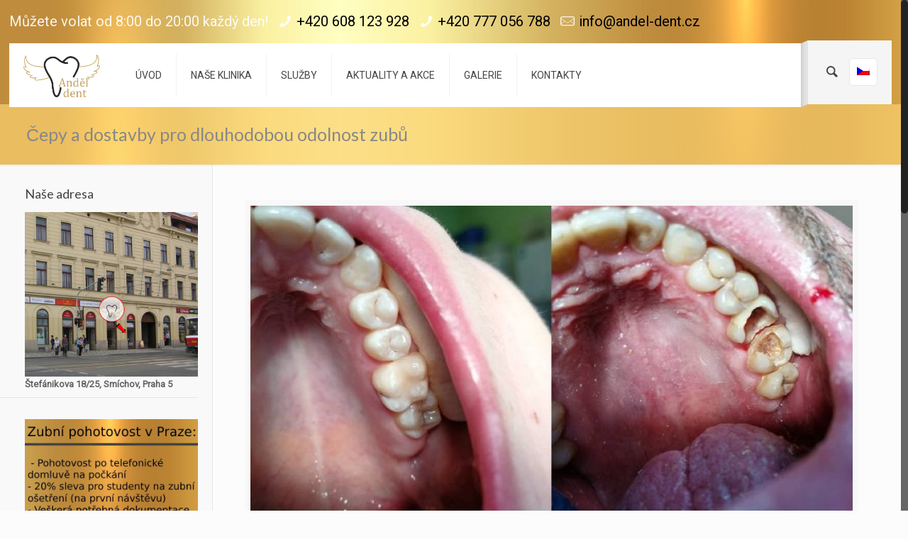

--- FILE ---
content_type: text/html; charset=UTF-8
request_url: https://andel-dent.cz/cepy-a-dostavby-pro-dlouhodobou-odolnost-zubu/
body_size: 7481
content:
<!DOCTYPE html><html class="no-js" lang="cs-CZ" prefix="og: http://ogp.me/ns#"><head>  <script async src="https://www.googletagmanager.com/gtag/js?id=UA-147422601-1"></script> <script>window.dataLayer = window.dataLayer || [];
  function gtag(){dataLayer.push(arguments);}
  gtag('js', new Date());

  gtag('config', 'UA-147422601-1');</script> <meta charset="UTF-8" /><meta name="viewport" content="width=device-width, initial-scale=1, maximum-scale=1"><link rel="shortcut icon" href="https://andel-dent.cz/wp-content/uploads/2015/12/logo_stores.png" /><link type="text/css" media="all" href="https://andel-dent.cz/wp-content/cache/autoptimize/css/autoptimize_008d84c74753cbc2b28297b9414e7656.css" rel="stylesheet" /><title>Čepy a dostavby pro dlouhodobou odolnost zubů - Zubní klinika „Anděl Dent“ v Praze</title>

<link rel="stylesheet" href="https://andel-dent.cz/wp-content/plugins/sitepress-multilingual-cms/res/css/language-selector.css?v=3.1.9.7" type="text/css" media="all" />  <script id="mfn-dnmc-config-js">//
window.mfn_ajax = "https://andel-dent.cz/wp-admin/admin-ajax.php";
window.mfn_mobile_init = 1240;
window.mfn_nicescroll = 40;
window.mfn_parallax = "translate3d";
window.mfn_prettyphoto = {style:"pp_default", width:0, height:0};
window.mfn_sliders = {blog:0, clients:0, offer:0, portfolio:0, shop:0, slider:0, testimonials:0};
window.mfn_retina_disable = 0;
//</script> <link rel="canonical" href="https://andel-dent.cz/cepy-a-dostavby-pro-dlouhodobou-odolnost-zubu/" /><meta property="og:locale" content="cs_CZ" /><meta property="og:type" content="article" /><meta property="og:title" content="Čepy a dostavby pro dlouhodobou odolnost zubů - Zubní klinika „Anděl Dent“ v Praze" /><meta property="og:description" content="Čepy a dostavby pro dlouhodobou odolnost zubů Čepy a dostavby pro dlouhodobou odolnost zubů, cena 2.500,- Kč Výhody: • Úplná renovace zubu, i toho nejzruinovanějšího. • &hellip;" /><meta property="og:url" content="https://andel-dent.cz/cepy-a-dostavby-pro-dlouhodobou-odolnost-zubu/" /><meta property="og:site_name" content="Zubní klinika „Anděl Dent“ v Praze" /><meta property="article:section" content="AKTUALITY A AKCE" /><meta property="article:published_time" content="2019-04-22T22:26:09+00:00" /><meta property="article:modified_time" content="2019-09-21T22:04:03+00:00" /><meta property="og:updated_time" content="2019-09-21T22:04:03+00:00" /><meta property="og:image" content="https://andel-dent.cz/wp-content/uploads/2017/03/53850256_2251493328511292_2531568494378483712_n.jpg" /><meta property="og:image:width" content="849" /><meta property="og:image:height" content="565" /><meta name="twitter:card" content="summary" /><meta name="twitter:description" content="Čepy a dostavby pro dlouhodobou odolnost zubů Čepy a dostavby pro dlouhodobou odolnost zubů, cena 2.500,- Kč Výhody: • Úplná renovace zubu, i toho nejzruinovanějšího. • [&hellip;]" /><meta name="twitter:title" content="Čepy a dostavby pro dlouhodobou odolnost zubů - Zubní klinika „Anděl Dent“ v Praze" /><meta name="twitter:image" content="https://andel-dent.cz/wp-content/uploads/2017/03/53850256_2251493328511292_2531568494378483712_n.jpg" /><link rel="alternate" type="application/rss+xml" title="Zubní klinika „Anděl Dent“ v Praze &raquo; Feed" href="https://andel-dent.cz/feed/" /><link rel="alternate" type="application/rss+xml" title="Zubní klinika „Anděl Dent“ v Praze &raquo; Comments Feed" href="https://andel-dent.cz/comments/feed/" /><link rel="alternate" type="application/rss+xml" title="Zubní klinika „Anděl Dent“ v Praze &raquo; Čepy a dostavby pro dlouhodobou odolnost zubů Comments Feed" href="https://andel-dent.cz/cepy-a-dostavby-pro-dlouhodobou-odolnost-zubu/feed/" /> <script type="text/javascript">window._wpemojiSettings = {"baseUrl":"https:\/\/s.w.org\/images\/core\/emoji\/72x72\/","ext":".png","source":{"concatemoji":"https:\/\/andel-dent.cz\/wp-includes\/js\/wp-emoji-release.min.js?ver=4.4.26"}};
			!function(e,n,t){var a;function i(e){var t=n.createElement("canvas"),a=t.getContext&&t.getContext("2d"),i=String.fromCharCode;return!(!a||!a.fillText)&&(a.textBaseline="top",a.font="600 32px Arial","flag"===e?(a.fillText(i(55356,56806,55356,56826),0,0),3e3<t.toDataURL().length):"diversity"===e?(a.fillText(i(55356,57221),0,0),t=a.getImageData(16,16,1,1).data,a.fillText(i(55356,57221,55356,57343),0,0),(t=a.getImageData(16,16,1,1).data)[0],t[1],t[2],t[3],!0):("simple"===e?a.fillText(i(55357,56835),0,0):a.fillText(i(55356,57135),0,0),0!==a.getImageData(16,16,1,1).data[0]))}function o(e){var t=n.createElement("script");t.src=e,t.type="text/javascript",n.getElementsByTagName("head")[0].appendChild(t)}t.supports={simple:i("simple"),flag:i("flag"),unicode8:i("unicode8"),diversity:i("diversity")},t.DOMReady=!1,t.readyCallback=function(){t.DOMReady=!0},t.supports.simple&&t.supports.flag&&t.supports.unicode8&&t.supports.diversity||(a=function(){t.readyCallback()},n.addEventListener?(n.addEventListener("DOMContentLoaded",a,!1),e.addEventListener("load",a,!1)):(e.attachEvent("onload",a),n.attachEvent("onreadystatechange",function(){"complete"===n.readyState&&t.readyCallback()})),(a=t.source||{}).concatemoji?o(a.concatemoji):a.wpemoji&&a.twemoji&&(o(a.twemoji),o(a.wpemoji)))}(window,document,window._wpemojiSettings);</script> <link rel='stylesheet' id='Roboto-css'  href='https://fonts.googleapis.com/css?family=Roboto&#038;ver=4.4.26' type='text/css' media='all' /><link rel='stylesheet' id='Lato-css'  href='https://fonts.googleapis.com/css?family=Lato&#038;ver=4.4.26' type='text/css' media='all' /> <script>if (document.location.protocol != "https:") {document.location = document.URL.replace(/^http:/i, "https:");}</script><script type='text/javascript' src='https://andel-dent.cz/wp-includes/js/jquery/jquery.js?ver=1.11.3'></script> <link rel='https://api.w.org/' href='https://andel-dent.cz/wp-json/' /><link rel="EditURI" type="application/rsd+xml" title="RSD" href="https://andel-dent.cz/xmlrpc.php?rsd" /><link rel="wlwmanifest" type="application/wlwmanifest+xml" href="https://andel-dent.cz/wp-includes/wlwmanifest.xml" /><meta name="generator" content="WordPress 4.4.26" /><link rel='shortlink' href='https://andel-dent.cz/?p=757' /><link rel="alternate" type="application/json+oembed" href="https://andel-dent.cz/wp-json/oembed/1.0/embed?url=https%3A%2F%2Fandel-dent.cz%2Fcepy-a-dostavby-pro-dlouhodobou-odolnost-zubu%2F" /><link rel="alternate" type="text/xml+oembed" href="https://andel-dent.cz/wp-json/oembed/1.0/embed?url=https%3A%2F%2Fandel-dent.cz%2Fcepy-a-dostavby-pro-dlouhodobou-odolnost-zubu%2F&#038;format=xml" /><meta name="generator" content="WPML ver:3.1.9.7 stt:9,1,47,59;0" /> <!--[if lt IE 9]> <script id="mfn-html5" src="https://html5shiv.googlecode.com/svn/trunk/html5.js"></script> <![endif]-->  <script id="mfn-dnmc-retina-js">//
jQuery(window).load(function(){
var retina = window.devicePixelRatio > 1 ? true : false;if( retina ){var retinaEl = jQuery("#logo img.logo-main");var retinaLogoW = retinaEl.width();var retinaLogoH = retinaEl.height();retinaEl.attr( "src", "https://andel-dent.cz/wp-content/uploads/2015/12/andel_dent-лого4.png" ).width( retinaLogoW ).height( retinaLogoH );var stickyEl = jQuery("#logo img.logo-sticky");var stickyLogoW = stickyEl.width();var stickyLogoH = stickyEl.height();stickyEl.attr( "src", "https://andel-dent.cz/wp-content/uploads/2015/12/andel_dent-лого4.png" ).width( stickyLogoW ).height( stickyLogoH );var mobileEl = jQuery("#logo img.logo-mobile");var mobileLogoW = mobileEl.width();var mobileLogoH = mobileEl.height();mobileEl.attr( "src", "https://andel-dent.cz/wp-content/uploads/2015/12/andel_dent-лого4.png" ).width( mobileLogoW ).height( mobileLogoH );}});
//</script> <meta name="generator" content="Powered by Slider Revolution 5.0.6 - responsive, Mobile-Friendly Slider Plugin for WordPress with comfortable drag and drop interface." /></head><body data-rsssl=1 class="single single-post postid-757 single-format-standard  with_aside aside_left color-brown style-default layout-full-width nice-scroll-on mobile-tb-left hide-love header-modern header-fw minimalist-header sticky-header sticky-white ab-show subheader-transparent subheader-title-left"><div id="Wrapper"><div id="Header_wrapper" ><header id="Header"><div id="Action_bar"><div class="container"><div class="column one"><ul class="contact_details"><li class="slogan">Můžete volat  od 8:00 do 20:00 každý den!</li><li class="phone"><i class="icon-phone"></i><a href="tel:+420608123928">+420 608 123 928</a></li><li class="phone"><i class="icon-phone"></i><a href="tel:+420777056788">+420 777 056 788</a></li><li class="mail"><i class="icon-mail-line"></i><a href="mailto:info@andel-dent.cz">info@andel-dent.cz</a></li></ul><ul class="social"><li class="facebook"><a  href="https://www.facebook.com/Zubn%C3%AD-klinika-And%C4%9Bl-Dent-462448237292216/" title="Facebook"><i class="icon-facebook"></i></a></li><li class="googleplus"><a  href="-" title="Google+"><i class="icon-gplus"></i></a></li><li class="twitter"><a  href="https://twitter.com/AndelDent/" title="Twitter"><i class="icon-twitter"></i></a></li><li class="vimeo"><a  href="-" title="Vimeo"><i class="icon-vimeo"></i></a></li><li class="youtube"><a  href="-" title="YouTube"><i class="icon-play"></i></a></li><li class="flickr"><a  href="-" title="Flickr"><i class="icon-flickr"></i></a></li><li class="linkedin"><a  href="-" title="LinkedIn"><i class="icon-linkedin"></i></a></li><li class="pinterest"><a  href="-" title="Pinterest"><i class="icon-pinterest"></i></a></li><li class="vkontakte"><a  href="http://vk.com/andeldent" title="VKontakte"><i class="icon-vkontakte"></i></a></li></ul></div></div></div><div class="header_placeholder"></div><div id="Top_bar" class="loading"><div class="container"><div class="column one"><div class="top_bar_left clearfix"><div class="logo"> <a id="logo" href="https://andel-dent.cz/" title="Zubní klinika „Anděl Dent“ v Praze"><img class="logo-main scale-with-grid" src="https://andel-dent.cz/wp-content/uploads/2015/12/andel_dent-лого4.png" alt="" /><img class="logo-sticky scale-with-grid" src="https://andel-dent.cz/wp-content/uploads/2015/12/andel_dent-лого4.png" alt="" /><img class="logo-mobile scale-with-grid" src="https://andel-dent.cz/wp-content/uploads/2015/12/andel_dent-лого4.png" alt="" /></a></div><div class="menu_wrapper"><nav id="menu" class="menu-main-menu-%d1%87%d0%b5%d1%88%d1%81%d0%ba%d0%b8%d0%b90-container"><ul id="menu-main-menu-%d1%87%d0%b5%d1%88%d1%81%d0%ba%d0%b8%d0%b90" class="menu"><li id="menu-item-165" class="menu-item menu-item-type-post_type menu-item-object-page"><a href="https://andel-dent.cz/"><span>ÚVOD</span></a></li><li id="menu-item-166" class="menu-item menu-item-type-post_type menu-item-object-page"><a href="https://andel-dent.cz/nase-klinika-zubni-klinika-a-zubni-ordinace-andel-dent/"><span>NAŠE KLINIKA</span></a></li><li id="menu-item-167" class="menu-item menu-item-type-post_type menu-item-object-page"><a href="https://andel-dent.cz/sluzby/"><span>SLUŽBY</span></a></li><li id="menu-item-241" class="menu-item menu-item-type-post_type menu-item-object-page current_page_parent"><a href="https://andel-dent.cz/aktuality-a-akce-zubni-klinika/"><span>AKTUALITY A AKCE</span></a></li><li id="menu-item-457" class="menu-item menu-item-type-post_type menu-item-object-page"><a href="https://andel-dent.cz/galerie/"><span>GALERIE</span></a></li><li id="menu-item-172" class="menu-item menu-item-type-post_type menu-item-object-page"><a title="Stomatologie Praha " href="https://andel-dent.cz/kontakty/"><span>KONTAKTY</span></a></li></ul></nav><a class="responsive-menu-toggle " href="#"><i class="icon-menu"></i></a></div><div class="secondary_menu_wrapper"></div><div class="banner_wrapper"></div><div class="search_wrapper"><form method="get" id="searchform" action="https://andel-dent.cz/"> <i class="icon_search icon-search"></i> <a href="#" class="icon_close"><i class="icon-cancel"></i></a> <input type="text" class="field" name="s" id="s" placeholder="Enter your search" /> <input type="submit" class="submit" value="" style="display:none;" /> <input type='hidden' name='lang' value='cs' /></form></div></div><div class="top_bar_right"><div class="top_bar_right_wrapper"><a id="search_button" href="#"><i class="icon-search"></i></a><div class="wpml-languages disabled"><a class="active tooltip" ontouchstart="this.classList.toggle('hover');" data-tooltip="No translations available for this page"><img src="https://andel-dent.cz/wp-content/plugins/sitepress-multilingual-cms/res/flags/cs.png" alt="Čeština" width="18" height="12"/></a></div></div></div></div></div></div></header><div id="Subheader" style=""><div class="container"><div class="column one"><h1 class="title">Čepy a dostavby pro dlouhodobou odolnost zubů</h1></div></div></div></div><div id="Content"><div class="content_wrapper clearfix"><div class="sections_group"><div id="post-757" class="no-title no-share post-757 post type-post status-publish format-standard has-post-thumbnail hentry category-aktuality-a-akce"><div class="section section-post-header"><div class="section_wrapper clearfix"><div class="column one post-header"><div class="button-love"><a href="#" class="mfn-love " data-id="757"><span class="icons-wrapper"><i class="icon-heart-empty-fa"></i><i class="icon-heart-fa"></i></span><span class="label">0</span></a></div><div class="title_wrapper"></div></div><div class="column one single-photo-wrapper image"><div class="image_frame scale-with-grid disabled"><div class="image_wrapper"> <img width="849" height="480" src="https://andel-dent.cz/wp-content/uploads/2017/03/53850256_2251493328511292_2531568494378483712_n-849x480.jpg" class="scale-with-grid wp-post-image" alt="Zubní ordinace Praha" itemprop="image" /></div></div></div></div></div><div class="post-wrapper-content"><div class="section the_content has_content"><div class="section_wrapper"><div class="the_content_wrapper"><h1>Čepy a dostavby pro dlouhodobou odolnost zubů</h1><div>Čepy a dostavby pro dlouhodobou odolnost zubů, cena 2.500,- Kč</div><div>Výhody:</div><div>• Úplná renovace zubu, i toho nejzruinovanějšího.</div><div>• Zachování přirozené tkáně kořenů.</div><div>• Zdvojnásobení životnosti takového orgánu.</div><div>• Navrácení zubu funkčních a estetických vlastností.</div><div>• Umožňuje zvolit materiál implantátu tak, aby pacient neměl alergickou reakci.</div><div></div><div><a href="https://andel-dent.cz/wp-content/uploads/2019/04/54514104_2253762931617665_5402495213946011648_n.jpg" rel="attachment wp-att-760"><img class="alignnone size-medium wp-image-760" src="https://andel-dent.cz/wp-content/uploads/2019/04/54514104_2253762931617665_5402495213946011648_n-300x300.jpg" alt="На фото восстановление Зуба с шифтом" width="300" height="300" srcset="https://andel-dent.cz/wp-content/uploads/2019/04/54514104_2253762931617665_5402495213946011648_n-150x150.jpg 150w, https://andel-dent.cz/wp-content/uploads/2019/04/54514104_2253762931617665_5402495213946011648_n-300x300.jpg 300w, https://andel-dent.cz/wp-content/uploads/2019/04/54514104_2253762931617665_5402495213946011648_n-768x768.jpg 768w, https://andel-dent.cz/wp-content/uploads/2019/04/54514104_2253762931617665_5402495213946011648_n-146x146.jpg 146w, https://andel-dent.cz/wp-content/uploads/2019/04/54514104_2253762931617665_5402495213946011648_n-50x50.jpg 50w, https://andel-dent.cz/wp-content/uploads/2019/04/54514104_2253762931617665_5402495213946011648_n-75x75.jpg 75w, https://andel-dent.cz/wp-content/uploads/2019/04/54514104_2253762931617665_5402495213946011648_n-85x85.jpg 85w, https://andel-dent.cz/wp-content/uploads/2019/04/54514104_2253762931617665_5402495213946011648_n-80x80.jpg 80w, https://andel-dent.cz/wp-content/uploads/2019/04/54514104_2253762931617665_5402495213946011648_n.jpg 960w" sizes="(max-width: 300px) 100vw, 300px" /></a><a href="https://andel-dent.cz/wp-content/uploads/2019/04/53863017_2253762901617668_5687018724083630080_n.jpg" rel="attachment wp-att-759"><img class="alignnone size-medium wp-image-759" src="https://andel-dent.cz/wp-content/uploads/2019/04/53863017_2253762901617668_5687018724083630080_n-300x300.jpg" alt="renovace zubu s implantátem" width="300" height="300" srcset="https://andel-dent.cz/wp-content/uploads/2019/04/53863017_2253762901617668_5687018724083630080_n-150x150.jpg 150w, https://andel-dent.cz/wp-content/uploads/2019/04/53863017_2253762901617668_5687018724083630080_n-300x300.jpg 300w, https://andel-dent.cz/wp-content/uploads/2019/04/53863017_2253762901617668_5687018724083630080_n-768x768.jpg 768w, https://andel-dent.cz/wp-content/uploads/2019/04/53863017_2253762901617668_5687018724083630080_n-146x146.jpg 146w, https://andel-dent.cz/wp-content/uploads/2019/04/53863017_2253762901617668_5687018724083630080_n-50x50.jpg 50w, https://andel-dent.cz/wp-content/uploads/2019/04/53863017_2253762901617668_5687018724083630080_n-75x75.jpg 75w, https://andel-dent.cz/wp-content/uploads/2019/04/53863017_2253762901617668_5687018724083630080_n-85x85.jpg 85w, https://andel-dent.cz/wp-content/uploads/2019/04/53863017_2253762901617668_5687018724083630080_n-80x80.jpg 80w, https://andel-dent.cz/wp-content/uploads/2019/04/53863017_2253762901617668_5687018724083630080_n.jpg 960w" sizes="(max-width: 300px) 100vw, 300px" /></a><a href="https://andel-dent.cz/wp-content/uploads/2019/04/53897006_2253762884951003_3904997953583972352_n.jpg" rel="attachment wp-att-758"><img class="alignnone size-medium wp-image-758" src="https://andel-dent.cz/wp-content/uploads/2019/04/53897006_2253762884951003_3904997953583972352_n-300x300.jpg" alt="53897006_2253762884951003_3904997953583972352_n" width="300" height="300" srcset="https://andel-dent.cz/wp-content/uploads/2019/04/53897006_2253762884951003_3904997953583972352_n-150x150.jpg 150w, https://andel-dent.cz/wp-content/uploads/2019/04/53897006_2253762884951003_3904997953583972352_n-300x300.jpg 300w, https://andel-dent.cz/wp-content/uploads/2019/04/53897006_2253762884951003_3904997953583972352_n-768x768.jpg 768w, https://andel-dent.cz/wp-content/uploads/2019/04/53897006_2253762884951003_3904997953583972352_n-146x146.jpg 146w, https://andel-dent.cz/wp-content/uploads/2019/04/53897006_2253762884951003_3904997953583972352_n-50x50.jpg 50w, https://andel-dent.cz/wp-content/uploads/2019/04/53897006_2253762884951003_3904997953583972352_n-75x75.jpg 75w, https://andel-dent.cz/wp-content/uploads/2019/04/53897006_2253762884951003_3904997953583972352_n-85x85.jpg 85w, https://andel-dent.cz/wp-content/uploads/2019/04/53897006_2253762884951003_3904997953583972352_n-80x80.jpg 80w, https://andel-dent.cz/wp-content/uploads/2019/04/53897006_2253762884951003_3904997953583972352_n.jpg 960w" sizes="(max-width: 300px) 100vw, 300px" /></a></div><p>Na foto: renovace zubu s implantátem, cena 2.500,- Kč</p></div></div></div><div class="section section-post-footer"><div class="section_wrapper clearfix"><div class="column one post-pager"></div></div></div><div class="section section-post-about"><div class="section_wrapper clearfix"></div></div></div><div class="section section-post-related"><div class="section_wrapper clearfix"></div></div></div></div><div class="sidebar sidebar-1 four columns"><div class="widget-area clearfix "><aside id="text-3" class="widget widget_text"><h3>Naše adresa</h3><div class="textwidget"><div style="width: 100%; margin-right: 1%; margin-top: 1px;"> <a href="https://www.google.cz/maps/place/%C5%A0tef%C3%A1nikova+18%2F25,+Sm%C3%ADchov,+150+00+Praha-Praha+5/@50.0756897,14.40307,17z/data=!4m2!3m1!1s0x470b94f8e8755bcb:0x38b6b4628aa03c45"  target="_blank"><div class="image_frame image_item no_link scale-with-grid aligncenter no_border" ><div class="image_wrapper"><img class="scale-with-grid" src="https://andel-dent.cz/wp-content/uploads/2016/02/fasad_far.jpg" alt=""   /></div></div> </a></div><div style="float: left; width: 100%;"> <strong>Štefánikova 18/25, Smíchov, Praha 5</strong></div></div></aside><aside id="text-5" class="widget widget_text"><div class="textwidget"><div style="width: 100%; margin-right: 1%; margin-top: 1px;"> <a href="https://andel-dent.cz/zubni-pohotovost-v-praze/"  target="_blank"><div class="image_frame image_item no_link scale-with-grid aligncenter no_border" ><div class="image_wrapper"><img class="scale-with-grid" src="https://andel-dent.cz/wp-content/uploads/2015/12/pohotovost.jpg" alt="Zubní pohotovost Praha 5" width="550" height="550" /></div></div> </a></div><div style="float: left; width: 100%;"></div></div></aside><aside id="text-6" class="widget widget_text"><div class="textwidget"><h2>Keramické fazety</h2><div style="width: 100%; margin-right: 1%; margin-top: 1px;"> <a href="https://andel-dent.cz/keramicke-fazety/"  target="_blank"><div class="image_frame image_item no_link scale-with-grid aligncenter no_border" ><div class="image_wrapper"><img class="scale-with-grid" src="https://andel-dent.cz/wp-content/uploads/2017/02/viniry.jpg" alt=""   /></div></div> </a></div><div style="float: left; width: 100%;"></div></div></aside><aside id="text-7" class="widget widget_text"><div class="textwidget"><h3>Bělení zubů v Praze</h3><h4>Celebrity Universal Whitening Kit</h4><div style="width: 100%; margin-right: 1%; margin-top: 1px;"> <a href="https://andel-dent.cz/beleni-zubu-v-praze-celebrity-universal-whitening-kit/"  target="_blank"><div class="image_frame image_item no_link scale-with-grid aligncenter no_border" ><div class="image_wrapper"><img class="scale-with-grid" src="https://andel-dent.cz/wp-content/uploads/2017/05/beleni_zubu_praha.jpg" alt=""   /></div></div> </a></div><div style="float: left; width: 100%;"></div></div></aside></div></div></div></div><footer id="Footer" class="clearfix"><div class="footer_copy"><div class="container"><div class="column one"> <a id="back_to_top" class="button button_left button_js" href=""><span class="button_icon"><i class="icon-up-open-big"></i></span></a><div class="copyright"> &copy; 2025 Zubní klinika „Anděl Dent“ v Praze. All Rights Reserved. <a target="_blank" rel="nofollow" href="http://webumi.com/">UMi</a></div><ul class="social"><li class="facebook"><a  href="https://www.facebook.com/Zubn%C3%AD-klinika-And%C4%9Bl-Dent-462448237292216/" title="Facebook"><i class="icon-facebook"></i></a></li><li class="googleplus"><a  href="-" title="Google+"><i class="icon-gplus"></i></a></li><li class="twitter"><a  href="https://twitter.com/AndelDent/" title="Twitter"><i class="icon-twitter"></i></a></li><li class="vimeo"><a  href="-" title="Vimeo"><i class="icon-vimeo"></i></a></li><li class="youtube"><a  href="-" title="YouTube"><i class="icon-play"></i></a></li><li class="flickr"><a  href="-" title="Flickr"><i class="icon-flickr"></i></a></li><li class="linkedin"><a  href="-" title="LinkedIn"><i class="icon-linkedin"></i></a></li><li class="pinterest"><a  href="-" title="Pinterest"><i class="icon-pinterest"></i></a></li><li class="vkontakte"><a  href="http://vk.com/andeldent" title="VKontakte"><i class="icon-vkontakte"></i></a></li></ul></div></div></div></footer></div>  <script type='text/javascript'>var _wpcf7 = {"loaderUrl":"https:\/\/andel-dent.cz\/wp-content\/plugins\/contact-form-7\/images\/ajax-loader.gif","recaptchaEmpty":"Please verify that you are not a robot.","sending":"Odes\u00edl\u00e1m..."};</script> <script type='text/javascript'>var icl_vars = {"current_language":"cs","icl_home":"https:\/\/andel-dent.cz\/"};</script> <script type="text/javascript" defer src="https://andel-dent.cz/wp-content/cache/autoptimize/js/autoptimize_e382dd8c4ce1aae953ae997cdfdc14ae.js"></script></body></html>